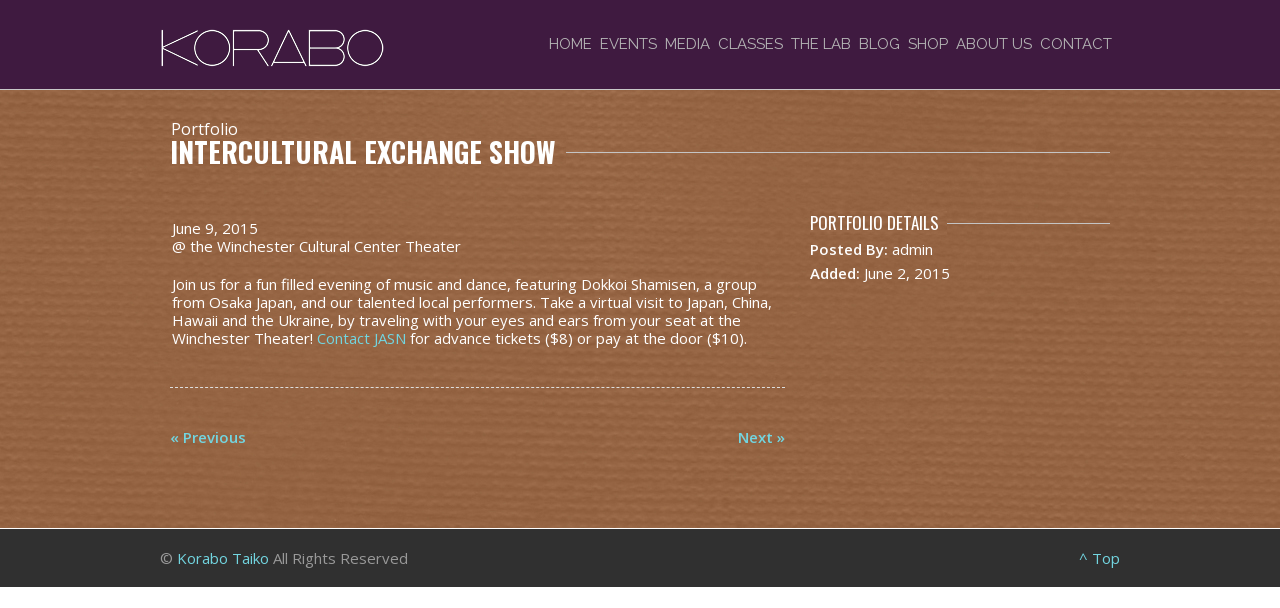

--- FILE ---
content_type: text/html; charset=UTF-8
request_url: http://korabotaiko.com/portfolio/intercultural-exchange-show
body_size: 8367
content:
<!DOCTYPE html>
<!--[if lt IE 7 ]><html class="ie ie6" lang="en-US"> <![endif]-->
<!--[if IE 7 ]><html class="ie ie7" lang="en-US"> <![endif]-->
<!--[if IE 8 ]><html class="ie ie8" lang="en-US"> <![endif]-->
<!--[if (gte IE 9)|!(IE)]><!--><html lang="en-US"> <!--<![endif]-->
<head>
	<!-- Basic Page Needs
  ================================================== -->
	<meta charset="UTF-8">
	<title>Intercultural Exchange Show &raquo; Korabo Taiko</title>

	<!-- Mobile Specific Metas
  ================================================== -->

  	
		<meta name="viewport" content="width=device-width, initial-scale=1, maximum-scale=1">
	
		<!-- CSS
  ================================================== -->


	<link rel="icon" href="http://korabotaiko.com/wp-content/uploads/2013/12/korabo-favicon.gif">  	

	<!--[if lt IE 9]>
		<script src="http://html5shim.googlecode.com/svn/trunk/html5.js"></script>
	<![endif]-->



	<meta name='robots' content='max-image-preview:large' />
<link rel='dns-prefetch' href='//fonts.googleapis.com' />
<link rel="alternate" type="application/rss+xml" title="Korabo Taiko &raquo; Feed" href="http://korabotaiko.com/feed" />
<link rel="alternate" type="application/rss+xml" title="Korabo Taiko &raquo; Comments Feed" href="http://korabotaiko.com/comments/feed" />
<link rel="alternate" title="oEmbed (JSON)" type="application/json+oembed" href="http://korabotaiko.com/wp-json/oembed/1.0/embed?url=http%3A%2F%2Fkorabotaiko.com%2Fportfolio%2Fintercultural-exchange-show" />
<link rel="alternate" title="oEmbed (XML)" type="text/xml+oembed" href="http://korabotaiko.com/wp-json/oembed/1.0/embed?url=http%3A%2F%2Fkorabotaiko.com%2Fportfolio%2Fintercultural-exchange-show&#038;format=xml" />
<style id='wp-img-auto-sizes-contain-inline-css' type='text/css'>
img:is([sizes=auto i],[sizes^="auto," i]){contain-intrinsic-size:3000px 1500px}
/*# sourceURL=wp-img-auto-sizes-contain-inline-css */
</style>
<style id='wp-emoji-styles-inline-css' type='text/css'>

	img.wp-smiley, img.emoji {
		display: inline !important;
		border: none !important;
		box-shadow: none !important;
		height: 1em !important;
		width: 1em !important;
		margin: 0 0.07em !important;
		vertical-align: -0.1em !important;
		background: none !important;
		padding: 0 !important;
	}
/*# sourceURL=wp-emoji-styles-inline-css */
</style>
<style id='wp-block-library-inline-css' type='text/css'>
:root{--wp-block-synced-color:#7a00df;--wp-block-synced-color--rgb:122,0,223;--wp-bound-block-color:var(--wp-block-synced-color);--wp-editor-canvas-background:#ddd;--wp-admin-theme-color:#007cba;--wp-admin-theme-color--rgb:0,124,186;--wp-admin-theme-color-darker-10:#006ba1;--wp-admin-theme-color-darker-10--rgb:0,107,160.5;--wp-admin-theme-color-darker-20:#005a87;--wp-admin-theme-color-darker-20--rgb:0,90,135;--wp-admin-border-width-focus:2px}@media (min-resolution:192dpi){:root{--wp-admin-border-width-focus:1.5px}}.wp-element-button{cursor:pointer}:root .has-very-light-gray-background-color{background-color:#eee}:root .has-very-dark-gray-background-color{background-color:#313131}:root .has-very-light-gray-color{color:#eee}:root .has-very-dark-gray-color{color:#313131}:root .has-vivid-green-cyan-to-vivid-cyan-blue-gradient-background{background:linear-gradient(135deg,#00d084,#0693e3)}:root .has-purple-crush-gradient-background{background:linear-gradient(135deg,#34e2e4,#4721fb 50%,#ab1dfe)}:root .has-hazy-dawn-gradient-background{background:linear-gradient(135deg,#faaca8,#dad0ec)}:root .has-subdued-olive-gradient-background{background:linear-gradient(135deg,#fafae1,#67a671)}:root .has-atomic-cream-gradient-background{background:linear-gradient(135deg,#fdd79a,#004a59)}:root .has-nightshade-gradient-background{background:linear-gradient(135deg,#330968,#31cdcf)}:root .has-midnight-gradient-background{background:linear-gradient(135deg,#020381,#2874fc)}:root{--wp--preset--font-size--normal:16px;--wp--preset--font-size--huge:42px}.has-regular-font-size{font-size:1em}.has-larger-font-size{font-size:2.625em}.has-normal-font-size{font-size:var(--wp--preset--font-size--normal)}.has-huge-font-size{font-size:var(--wp--preset--font-size--huge)}.has-text-align-center{text-align:center}.has-text-align-left{text-align:left}.has-text-align-right{text-align:right}.has-fit-text{white-space:nowrap!important}#end-resizable-editor-section{display:none}.aligncenter{clear:both}.items-justified-left{justify-content:flex-start}.items-justified-center{justify-content:center}.items-justified-right{justify-content:flex-end}.items-justified-space-between{justify-content:space-between}.screen-reader-text{border:0;clip-path:inset(50%);height:1px;margin:-1px;overflow:hidden;padding:0;position:absolute;width:1px;word-wrap:normal!important}.screen-reader-text:focus{background-color:#ddd;clip-path:none;color:#444;display:block;font-size:1em;height:auto;left:5px;line-height:normal;padding:15px 23px 14px;text-decoration:none;top:5px;width:auto;z-index:100000}html :where(.has-border-color){border-style:solid}html :where([style*=border-top-color]){border-top-style:solid}html :where([style*=border-right-color]){border-right-style:solid}html :where([style*=border-bottom-color]){border-bottom-style:solid}html :where([style*=border-left-color]){border-left-style:solid}html :where([style*=border-width]){border-style:solid}html :where([style*=border-top-width]){border-top-style:solid}html :where([style*=border-right-width]){border-right-style:solid}html :where([style*=border-bottom-width]){border-bottom-style:solid}html :where([style*=border-left-width]){border-left-style:solid}html :where(img[class*=wp-image-]){height:auto;max-width:100%}:where(figure){margin:0 0 1em}html :where(.is-position-sticky){--wp-admin--admin-bar--position-offset:var(--wp-admin--admin-bar--height,0px)}@media screen and (max-width:600px){html :where(.is-position-sticky){--wp-admin--admin-bar--position-offset:0px}}

/*# sourceURL=wp-block-library-inline-css */
</style><style id='global-styles-inline-css' type='text/css'>
:root{--wp--preset--aspect-ratio--square: 1;--wp--preset--aspect-ratio--4-3: 4/3;--wp--preset--aspect-ratio--3-4: 3/4;--wp--preset--aspect-ratio--3-2: 3/2;--wp--preset--aspect-ratio--2-3: 2/3;--wp--preset--aspect-ratio--16-9: 16/9;--wp--preset--aspect-ratio--9-16: 9/16;--wp--preset--color--black: #000000;--wp--preset--color--cyan-bluish-gray: #abb8c3;--wp--preset--color--white: #ffffff;--wp--preset--color--pale-pink: #f78da7;--wp--preset--color--vivid-red: #cf2e2e;--wp--preset--color--luminous-vivid-orange: #ff6900;--wp--preset--color--luminous-vivid-amber: #fcb900;--wp--preset--color--light-green-cyan: #7bdcb5;--wp--preset--color--vivid-green-cyan: #00d084;--wp--preset--color--pale-cyan-blue: #8ed1fc;--wp--preset--color--vivid-cyan-blue: #0693e3;--wp--preset--color--vivid-purple: #9b51e0;--wp--preset--gradient--vivid-cyan-blue-to-vivid-purple: linear-gradient(135deg,rgb(6,147,227) 0%,rgb(155,81,224) 100%);--wp--preset--gradient--light-green-cyan-to-vivid-green-cyan: linear-gradient(135deg,rgb(122,220,180) 0%,rgb(0,208,130) 100%);--wp--preset--gradient--luminous-vivid-amber-to-luminous-vivid-orange: linear-gradient(135deg,rgb(252,185,0) 0%,rgb(255,105,0) 100%);--wp--preset--gradient--luminous-vivid-orange-to-vivid-red: linear-gradient(135deg,rgb(255,105,0) 0%,rgb(207,46,46) 100%);--wp--preset--gradient--very-light-gray-to-cyan-bluish-gray: linear-gradient(135deg,rgb(238,238,238) 0%,rgb(169,184,195) 100%);--wp--preset--gradient--cool-to-warm-spectrum: linear-gradient(135deg,rgb(74,234,220) 0%,rgb(151,120,209) 20%,rgb(207,42,186) 40%,rgb(238,44,130) 60%,rgb(251,105,98) 80%,rgb(254,248,76) 100%);--wp--preset--gradient--blush-light-purple: linear-gradient(135deg,rgb(255,206,236) 0%,rgb(152,150,240) 100%);--wp--preset--gradient--blush-bordeaux: linear-gradient(135deg,rgb(254,205,165) 0%,rgb(254,45,45) 50%,rgb(107,0,62) 100%);--wp--preset--gradient--luminous-dusk: linear-gradient(135deg,rgb(255,203,112) 0%,rgb(199,81,192) 50%,rgb(65,88,208) 100%);--wp--preset--gradient--pale-ocean: linear-gradient(135deg,rgb(255,245,203) 0%,rgb(182,227,212) 50%,rgb(51,167,181) 100%);--wp--preset--gradient--electric-grass: linear-gradient(135deg,rgb(202,248,128) 0%,rgb(113,206,126) 100%);--wp--preset--gradient--midnight: linear-gradient(135deg,rgb(2,3,129) 0%,rgb(40,116,252) 100%);--wp--preset--font-size--small: 13px;--wp--preset--font-size--medium: 20px;--wp--preset--font-size--large: 36px;--wp--preset--font-size--x-large: 42px;--wp--preset--spacing--20: 0.44rem;--wp--preset--spacing--30: 0.67rem;--wp--preset--spacing--40: 1rem;--wp--preset--spacing--50: 1.5rem;--wp--preset--spacing--60: 2.25rem;--wp--preset--spacing--70: 3.38rem;--wp--preset--spacing--80: 5.06rem;--wp--preset--shadow--natural: 6px 6px 9px rgba(0, 0, 0, 0.2);--wp--preset--shadow--deep: 12px 12px 50px rgba(0, 0, 0, 0.4);--wp--preset--shadow--sharp: 6px 6px 0px rgba(0, 0, 0, 0.2);--wp--preset--shadow--outlined: 6px 6px 0px -3px rgb(255, 255, 255), 6px 6px rgb(0, 0, 0);--wp--preset--shadow--crisp: 6px 6px 0px rgb(0, 0, 0);}:where(.is-layout-flex){gap: 0.5em;}:where(.is-layout-grid){gap: 0.5em;}body .is-layout-flex{display: flex;}.is-layout-flex{flex-wrap: wrap;align-items: center;}.is-layout-flex > :is(*, div){margin: 0;}body .is-layout-grid{display: grid;}.is-layout-grid > :is(*, div){margin: 0;}:where(.wp-block-columns.is-layout-flex){gap: 2em;}:where(.wp-block-columns.is-layout-grid){gap: 2em;}:where(.wp-block-post-template.is-layout-flex){gap: 1.25em;}:where(.wp-block-post-template.is-layout-grid){gap: 1.25em;}.has-black-color{color: var(--wp--preset--color--black) !important;}.has-cyan-bluish-gray-color{color: var(--wp--preset--color--cyan-bluish-gray) !important;}.has-white-color{color: var(--wp--preset--color--white) !important;}.has-pale-pink-color{color: var(--wp--preset--color--pale-pink) !important;}.has-vivid-red-color{color: var(--wp--preset--color--vivid-red) !important;}.has-luminous-vivid-orange-color{color: var(--wp--preset--color--luminous-vivid-orange) !important;}.has-luminous-vivid-amber-color{color: var(--wp--preset--color--luminous-vivid-amber) !important;}.has-light-green-cyan-color{color: var(--wp--preset--color--light-green-cyan) !important;}.has-vivid-green-cyan-color{color: var(--wp--preset--color--vivid-green-cyan) !important;}.has-pale-cyan-blue-color{color: var(--wp--preset--color--pale-cyan-blue) !important;}.has-vivid-cyan-blue-color{color: var(--wp--preset--color--vivid-cyan-blue) !important;}.has-vivid-purple-color{color: var(--wp--preset--color--vivid-purple) !important;}.has-black-background-color{background-color: var(--wp--preset--color--black) !important;}.has-cyan-bluish-gray-background-color{background-color: var(--wp--preset--color--cyan-bluish-gray) !important;}.has-white-background-color{background-color: var(--wp--preset--color--white) !important;}.has-pale-pink-background-color{background-color: var(--wp--preset--color--pale-pink) !important;}.has-vivid-red-background-color{background-color: var(--wp--preset--color--vivid-red) !important;}.has-luminous-vivid-orange-background-color{background-color: var(--wp--preset--color--luminous-vivid-orange) !important;}.has-luminous-vivid-amber-background-color{background-color: var(--wp--preset--color--luminous-vivid-amber) !important;}.has-light-green-cyan-background-color{background-color: var(--wp--preset--color--light-green-cyan) !important;}.has-vivid-green-cyan-background-color{background-color: var(--wp--preset--color--vivid-green-cyan) !important;}.has-pale-cyan-blue-background-color{background-color: var(--wp--preset--color--pale-cyan-blue) !important;}.has-vivid-cyan-blue-background-color{background-color: var(--wp--preset--color--vivid-cyan-blue) !important;}.has-vivid-purple-background-color{background-color: var(--wp--preset--color--vivid-purple) !important;}.has-black-border-color{border-color: var(--wp--preset--color--black) !important;}.has-cyan-bluish-gray-border-color{border-color: var(--wp--preset--color--cyan-bluish-gray) !important;}.has-white-border-color{border-color: var(--wp--preset--color--white) !important;}.has-pale-pink-border-color{border-color: var(--wp--preset--color--pale-pink) !important;}.has-vivid-red-border-color{border-color: var(--wp--preset--color--vivid-red) !important;}.has-luminous-vivid-orange-border-color{border-color: var(--wp--preset--color--luminous-vivid-orange) !important;}.has-luminous-vivid-amber-border-color{border-color: var(--wp--preset--color--luminous-vivid-amber) !important;}.has-light-green-cyan-border-color{border-color: var(--wp--preset--color--light-green-cyan) !important;}.has-vivid-green-cyan-border-color{border-color: var(--wp--preset--color--vivid-green-cyan) !important;}.has-pale-cyan-blue-border-color{border-color: var(--wp--preset--color--pale-cyan-blue) !important;}.has-vivid-cyan-blue-border-color{border-color: var(--wp--preset--color--vivid-cyan-blue) !important;}.has-vivid-purple-border-color{border-color: var(--wp--preset--color--vivid-purple) !important;}.has-vivid-cyan-blue-to-vivid-purple-gradient-background{background: var(--wp--preset--gradient--vivid-cyan-blue-to-vivid-purple) !important;}.has-light-green-cyan-to-vivid-green-cyan-gradient-background{background: var(--wp--preset--gradient--light-green-cyan-to-vivid-green-cyan) !important;}.has-luminous-vivid-amber-to-luminous-vivid-orange-gradient-background{background: var(--wp--preset--gradient--luminous-vivid-amber-to-luminous-vivid-orange) !important;}.has-luminous-vivid-orange-to-vivid-red-gradient-background{background: var(--wp--preset--gradient--luminous-vivid-orange-to-vivid-red) !important;}.has-very-light-gray-to-cyan-bluish-gray-gradient-background{background: var(--wp--preset--gradient--very-light-gray-to-cyan-bluish-gray) !important;}.has-cool-to-warm-spectrum-gradient-background{background: var(--wp--preset--gradient--cool-to-warm-spectrum) !important;}.has-blush-light-purple-gradient-background{background: var(--wp--preset--gradient--blush-light-purple) !important;}.has-blush-bordeaux-gradient-background{background: var(--wp--preset--gradient--blush-bordeaux) !important;}.has-luminous-dusk-gradient-background{background: var(--wp--preset--gradient--luminous-dusk) !important;}.has-pale-ocean-gradient-background{background: var(--wp--preset--gradient--pale-ocean) !important;}.has-electric-grass-gradient-background{background: var(--wp--preset--gradient--electric-grass) !important;}.has-midnight-gradient-background{background: var(--wp--preset--gradient--midnight) !important;}.has-small-font-size{font-size: var(--wp--preset--font-size--small) !important;}.has-medium-font-size{font-size: var(--wp--preset--font-size--medium) !important;}.has-large-font-size{font-size: var(--wp--preset--font-size--large) !important;}.has-x-large-font-size{font-size: var(--wp--preset--font-size--x-large) !important;}
/*# sourceURL=global-styles-inline-css */
</style>

<style id='classic-theme-styles-inline-css' type='text/css'>
/*! This file is auto-generated */
.wp-block-button__link{color:#fff;background-color:#32373c;border-radius:9999px;box-shadow:none;text-decoration:none;padding:calc(.667em + 2px) calc(1.333em + 2px);font-size:1.125em}.wp-block-file__button{background:#32373c;color:#fff;text-decoration:none}
/*# sourceURL=/wp-includes/css/classic-themes.min.css */
</style>
<link rel='stylesheet' id='custom-menu-fonts-css' href='http://fonts.googleapis.com/css?family=Raleway&#038;subset&#038;ver=6.9' type='text/css' media='all' />
<link rel='stylesheet' id='style-css' href='http://korabotaiko.com/wp-content/themes/ninezeroseven/style.css?ver=6.9' type='text/css' media='all' />
<link rel='stylesheet' id='google-fonts-css' href='http://fonts.googleapis.com/css?family=Open+Sans%3A400%2C600%7COswald%3A400%2C300%2C700&#038;subset&#038;ver=6.9' type='text/css' media='all' />
<link rel='stylesheet' id='base-css' href='http://korabotaiko.com/wp-content/themes/ninezeroseven/assets/css/base.css?ver=6.9' type='text/css' media='all' />
<link rel='stylesheet' id='skeleton-css' href='http://korabotaiko.com/wp-content/themes/ninezeroseven/assets/css/skeleton.css?ver=6.9' type='text/css' media='all' />
<link rel='stylesheet' id='layout-css' href='http://korabotaiko.com/wp-content/themes/ninezeroseven/assets/css/layout.css?ver=6.9' type='text/css' media='all' />
<link rel='stylesheet' id='prettyphoto-css' href='http://korabotaiko.com/wp-content/themes/ninezeroseven/assets/css/prettyPhoto.css?ver=6.9' type='text/css' media='all' />
<link rel='stylesheet' id='flexslider-css' href='http://korabotaiko.com/wp-content/themes/ninezeroseven/assets/css/flexslider.css?ver=6.9' type='text/css' media='all' />
<link rel='stylesheet' id='media-frame-css' href='http://korabotaiko.com/wp-content/themes/ninezeroseven/assets/css/nzs-frame-media.css?ver=6.9' type='text/css' media='all' />
<link rel='stylesheet' id='custom-media-frame-css' href='http://korabotaiko.com/wp-content/themes/ninezeroseven/assets/css/nzs-custom-media.css?ver=6.9' type='text/css' media='all' />
<link rel='stylesheet' id='custom-mobile-queries-css' href='http://korabotaiko.com/wp-content/themes/ninezeroseven/mobile-media-queries.css?ver=6.9' type='text/css' media='all' />
<script type="text/javascript" src="http://korabotaiko.com/wp-includes/js/jquery/jquery.min.js?ver=3.7.1" id="jquery-core-js"></script>
<script type="text/javascript" src="http://korabotaiko.com/wp-includes/js/jquery/jquery-migrate.min.js?ver=3.4.1" id="jquery-migrate-js"></script>
<link rel="https://api.w.org/" href="http://korabotaiko.com/wp-json/" /><link rel="EditURI" type="application/rsd+xml" title="RSD" href="http://korabotaiko.com/xmlrpc.php?rsd" />
<meta name="generator" content="WordPress 6.9" />
<link rel="canonical" href="http://korabotaiko.com/portfolio/intercultural-exchange-show" />
<link rel='shortlink' href='http://korabotaiko.com/?p=655' />

<!-- CUSTOM PAGE SECTIONS STYLE -->
<style type="text/css">
body{
	color:#ffffff;
	font-size:15px;
	line-height:1.2em;
}
h1,h2,h3,h4,h5,h6,.name,.titleBar h2{
	color:#ffffff;
}

/* PARALLAX CSS 
============================== */
#parallax-sections-28{
	background:url("http://themes.webcreations907.com/ninezeroseven/demo-data/wp-content/uploads/2013/06/parallax-holder.jpg") repeat 50% -3px fixed transparent;
}
#parallax-sections-334{
	background:url("http://themes.webcreations907.com/ninezeroseven/demo-data/wp-content/uploads/2013/06/parallax-holder.jpg") repeat 50% -3px fixed transparent;
}
#parallax-sections-335{
	background:url("http://themes.webcreations907.com/ninezeroseven/demo-data/wp-content/uploads/2013/06/parallax-holder.jpg") repeat 50% -3px fixed transparent;
}
#parallax-sections-31{
	background:url("http://themes.webcreations907.com/ninezeroseven/demo-data/wp-content/uploads/2013/06/parallax-holder.jpg") repeat 50% -3px fixed transparent;
}
#parallax-sections-32{
	background:url("http://themes.webcreations907.com/ninezeroseven/demo-data/wp-content/uploads/2013/06/parallax-holder.jpg") repeat 50% -3px fixed transparent;
}
#parallax-sections-390{
	background:url("http://korabotaiko.com/wp-content/uploads/2013/12/korabo_t-shirt.png") repeat 50% -3px fixed transparent;
}
#parallax-sections-404{
	background:url("http://korabotaiko.com/wp-content/uploads/2013/12/drum_sticks_drum.png") repeat 50% -3px fixed transparent;
}
#parallax-sections-408{
	background:url("http://korabotaiko.com/wp-content/uploads/2013/12/korabo-kids-01.png") repeat 50% -3px fixed transparent;
}
#parallax-sections-409{
	background:url("http://korabotaiko.com/wp-content/uploads/2013/12/korabo-kids-02.png") repeat 50% -3px fixed transparent;
}
#parallax-sections-410{
	background:url("http://korabotaiko.com/wp-content/uploads/2013/12/korabo_group_stage.png") repeat 50% -3px fixed transparent;
}
#parallax-sections-411{
	background:url("http://korabotaiko.com/wp-content/uploads/2013/12/korabo_group_grass_01.png") repeat 50% -3px fixed transparent;
}
#parallax-sections-412{
	background:url("http://korabotaiko.com/wp-content/uploads/2013/12/korabo_group_grass_02.png") repeat 50% -3px fixed transparent;
}
#parallax-sections-413{
	background:url("http://korabotaiko.com/wp-content/uploads/2013/12/drum_close_up.png") repeat 50% -3px fixed transparent;
}
#parallax-sections-414{
	background:url("http://korabotaiko.com/wp-content/uploads/2013/12/drummer_drum_01.png") repeat 50% -3px fixed transparent;
}
#parallax-sections-415{
	background:url("http://korabotaiko.com/wp-content/uploads/2013/12/drummer_drum_02.png") repeat 50% -3px fixed transparent;
}


nav.mainMenu ul li a{
	font-family:Raleway,helvetica,arial,sans-serif;

}

.topBar{
	background-color:#3f1a40;
	background-image:none;
}
nav.mainMenu ul li > a:hover,nav.mainMenu ul li.active > a{
	color:#72d5e0;
}
.topBar h1.hide-text{
	background:url('http://korabotaiko.com/wp-content/uploads/2013/06/logo_small.png') no-repeat top left;
	width:225px;
	height:40px;
}

.alternate-bg1,.alternate-bg1 .titleBar h2,.alternate-bg1 .heading h1,.alternate-bg1 .heading h2,.alternate-bg1 .heading h3,.alternate-bg1 .heading h4,.alternate-bg1 .heading h5,.alternate-bg1 .heading h6{background:url("http://korabotaiko.com/wp-content/uploads/2013/12/wine-paper.jpg");}.alternate-bg2,.alternate-bg2 .titleBar h2,.alternate-bg2 .heading h1,.alternate-bg2 .heading h2,.alternate-bg2 .heading h3,.alternate-bg2 .heading h4,.alternate-bg2 .heading h5,.alternate-bg2 .heading h6{background:url("http://korabotaiko.com/wp-content/uploads/2013/12/brown-ribbed-paper.jpg");}


/* CUSTOM USER CSS 
============================== */
.titleBar span {
display: block;
font-weight: 300;
font-size: 16px;
color: #72d5e0;
margin-left: 1px;
padding: 0;color:#fff;
}

a, a:visited { color: #72d5e0; text-decoration: none; outline: 0; }
a:hover, a:focus { color:#b9d5db ; } 

label {
  color:#72d5e0;
  font-size:12px;
  font-weight:400;
  margin-bottom:1px;
  text-decoration:none;
}

ul.team li .name {
  color:#72d5e0;
  font-size:19px;
  font-weight:bold;
  margin-bottom:0px;
  text-transform:uppercase;
}

ul.team li .name em {
  color:#72d5e0;
  display:block;
  font-size:12px;
  font-weight:normal;
  text-transform:none;
}
.entry .message h2 {
    color: #72d5e0 !important;
    border-color: #72d5e0 !important;
}.entry .message h2{color:#844280;border-color:#844280;}

</style>
<!-- END CUSTOM PAGE SECTIONS STYLE -->



</head>

<body class="wp-singular one_page_portfolio-template-default single single-one_page_portfolio postid-655 wp-theme-ninezeroseven">
<!-- Primary Page Layout
	================================================== -->

<div id="up"></div>

<!-- TOP BAR -->

<section class="topBar nzs-drop-menu normal-menu" id="top">
	<div class="container">

		
		<a href="http://korabotaiko.com/">
			<h1 class="hide-text">Korabo Taiko</h1>
		</a>

		<nav class="mainMenu">
			<ul id="main-menu" class="menu"><li id="menu-item-383" class="menu-item menu-item-type-custom menu-item-object-custom menu-item-383"><a href="http://korabotaiko.com/#up">Home</a></li>
<li id="menu-item-433" class="menu-item menu-item-type-post_type menu-item-object-page-sections menu-item-433"><a href="http://korabotaiko.com/#events">Events</a></li>
<li id="menu-item-466" class="menu-item menu-item-type-post_type menu-item-object-page-sections menu-item-466"><a href="http://korabotaiko.com/#media">Media</a></li>
<li id="menu-item-461" class="menu-item menu-item-type-post_type menu-item-object-page menu-item-461"><a href="http://korabotaiko.com/classes">Classes</a></li>
<li id="menu-item-534" class="menu-item menu-item-type-post_type menu-item-object-page-sections menu-item-534"><a href="http://korabotaiko.com/#the-lab">The Lab</a></li>
<li id="menu-item-641" class="menu-item menu-item-type-custom menu-item-object-custom menu-item-641"><a href="http://korabotaiko-blog.tumblr.com">Blog</a></li>
<li id="menu-item-505" class="menu-item menu-item-type-post_type menu-item-object-page menu-item-has-children menu-item-505"><a href="http://korabotaiko.com/shop">Shop</a>
<ul class="sub-menu">
	<li id="menu-item-506" class="menu-item menu-item-type-post_type menu-item-object-page menu-item-506"><a href="http://korabotaiko.com/cart">Cart</a></li>
</ul>
</li>
<li id="menu-item-378" class="menu-item menu-item-type-post_type menu-item-object-page-sections menu-item-378"><a href="http://korabotaiko.com/#about-us">About Us</a></li>
<li id="menu-item-382" class="menu-item menu-item-type-post_type menu-item-object-page-sections menu-item-382"><a href="http://korabotaiko.com/#contact">Contact</a></li>
</ul>		</nav>

		<select size="1" id="subMenu" name="subMenu">
			<option selected="selected" value="">Menu</option>
			<option value="http://korabotaiko.com/#up">-Home</option>
			<option value="http://korabotaiko.com/#events">-Events</option>
			<option value="http://korabotaiko.com/#media">-Media</option>
			<option value="http://korabotaiko.com/classes">-Classes</option>
			<option value="http://korabotaiko.com/#the-lab">-The Lab</option>
			<option value="http://korabotaiko-blog.tumblr.com">-Blog</option>
			<option value="http://korabotaiko.com/shop">-Shop</option>
			<option value="http://korabotaiko.com/cart">--Cart</option>
			<option value="http://korabotaiko.com/#about-us">-About Us</option>
			<option value="http://korabotaiko.com/#contact">-Contact</option>
		</select>

	</div> <!-- ./container -->
</section> <!-- ./topBar -->

<!-- ENDS TOP BAR -->



<section class="blog alternate-bg2 page-padding" id="blog">
	<div class="container">

					
		<div class="titleBar">
			<span>Portfolio</span>
			<h2>Intercultural Exchange Show</h2>
		</div>

		<div class="two-thirds column posts">
			<div class="leftpadding ajaxed">
			

				<!-- POST -->
				<article class="post" style="padding-top:8px;">

					
					<div class="content single clearfix">

						<p>June 9, 2015<br />
@ the Winchester Cultural Center Theater </p>
<p>Join us for a fun filled evening of music and dance, featuring Dokkoi Shamisen, a group from Osaka Japan, and our talented local performers. Take a virtual visit to Japan, China, Hawaii and the Ukraine, by traveling with your eyes and ears from your seat at the Winchester Theater!  <a href="http://www.jasnlasvegas.org/">Contact JASN</a> for advance tickets ($8) or pay at the door ($10). </p>

					</div>

				</article>	
				<!-- ./END POST -->

				
				<!-- COMMENTS -->

				<div class="comment-section">
									
				</div>

				<!-- END COMMENTS -->

						<div class="page-nav clearfix" style="margin-bottom:30px;">

			 <span class="fl"><strong><a href="http://korabotaiko.com/portfolio/blue-coat" rel="prev">&laquo; Previous</a></strong></span>
			 <span class="fr"><strong><a href="http://korabotaiko.com/portfolio/wedding" rel="next">Next &raquo;</a></strong></span>
			</div>

		</div> <!-- END PADDING -->
	</div><!-- END TWO-THIRDS -->

	<div class="one-third column">

		<div class="heading">
		 <h5>Portfolio Details</h5>
		 </div>

		<ul class="item-detail">
			<li><strong>Posted By:</strong> admin</li>
			<li><strong>Added:</strong> June 2, 2015</li>

					</ul>

	</div>

</div><!-- ./container -->
</section><!-- ./blog -->


<section class="footer" id="foot">
	<div class="container">

		<span class="fl">&copy; <a href="http://korabotaiko.com">Korabo Taiko</a> All Rights Reserved</span><span class="fr"><a href="#up">^ Top</a></span>

	</div><!-- ./container -->
</section><!-- ./footer -->





<!-- End Document
================================================== -->

<script type="speculationrules">
{"prefetch":[{"source":"document","where":{"and":[{"href_matches":"/*"},{"not":{"href_matches":["/wp-*.php","/wp-admin/*","/wp-content/uploads/*","/wp-content/*","/wp-content/plugins/*","/wp-content/themes/ninezeroseven/*","/*\\?(.+)"]}},{"not":{"selector_matches":"a[rel~=\"nofollow\"]"}},{"not":{"selector_matches":".no-prefetch, .no-prefetch a"}}]},"eagerness":"conservative"}]}
</script>
<script type="text/javascript" src="http://korabotaiko.com/wp-content/themes/ninezeroseven/assets/js/jquery.flexslider-min.js?ver=1.0" id="flexslider-script-js"></script>
<script type="text/javascript" src="http://korabotaiko.com/wp-content/themes/ninezeroseven/assets/js/scripts.js?ver=1.0" id="scripts-js"></script>
<script type="text/javascript" src="http://korabotaiko.com/wp-content/themes/ninezeroseven/assets/js/jquery.prettyPhoto.js?ver=1.0" id="prettyphoto-js"></script>
<script type="text/javascript" src="http://korabotaiko.com/wp-content/themes/ninezeroseven/assets/js/main.js?ver=1.0" id="main-scripts-js"></script>
<script id="wp-emoji-settings" type="application/json">
{"baseUrl":"https://s.w.org/images/core/emoji/17.0.2/72x72/","ext":".png","svgUrl":"https://s.w.org/images/core/emoji/17.0.2/svg/","svgExt":".svg","source":{"concatemoji":"http://korabotaiko.com/wp-includes/js/wp-emoji-release.min.js?ver=6.9"}}
</script>
<script type="module">
/* <![CDATA[ */
/*! This file is auto-generated */
const a=JSON.parse(document.getElementById("wp-emoji-settings").textContent),o=(window._wpemojiSettings=a,"wpEmojiSettingsSupports"),s=["flag","emoji"];function i(e){try{var t={supportTests:e,timestamp:(new Date).valueOf()};sessionStorage.setItem(o,JSON.stringify(t))}catch(e){}}function c(e,t,n){e.clearRect(0,0,e.canvas.width,e.canvas.height),e.fillText(t,0,0);t=new Uint32Array(e.getImageData(0,0,e.canvas.width,e.canvas.height).data);e.clearRect(0,0,e.canvas.width,e.canvas.height),e.fillText(n,0,0);const a=new Uint32Array(e.getImageData(0,0,e.canvas.width,e.canvas.height).data);return t.every((e,t)=>e===a[t])}function p(e,t){e.clearRect(0,0,e.canvas.width,e.canvas.height),e.fillText(t,0,0);var n=e.getImageData(16,16,1,1);for(let e=0;e<n.data.length;e++)if(0!==n.data[e])return!1;return!0}function u(e,t,n,a){switch(t){case"flag":return n(e,"\ud83c\udff3\ufe0f\u200d\u26a7\ufe0f","\ud83c\udff3\ufe0f\u200b\u26a7\ufe0f")?!1:!n(e,"\ud83c\udde8\ud83c\uddf6","\ud83c\udde8\u200b\ud83c\uddf6")&&!n(e,"\ud83c\udff4\udb40\udc67\udb40\udc62\udb40\udc65\udb40\udc6e\udb40\udc67\udb40\udc7f","\ud83c\udff4\u200b\udb40\udc67\u200b\udb40\udc62\u200b\udb40\udc65\u200b\udb40\udc6e\u200b\udb40\udc67\u200b\udb40\udc7f");case"emoji":return!a(e,"\ud83e\u1fac8")}return!1}function f(e,t,n,a){let r;const o=(r="undefined"!=typeof WorkerGlobalScope&&self instanceof WorkerGlobalScope?new OffscreenCanvas(300,150):document.createElement("canvas")).getContext("2d",{willReadFrequently:!0}),s=(o.textBaseline="top",o.font="600 32px Arial",{});return e.forEach(e=>{s[e]=t(o,e,n,a)}),s}function r(e){var t=document.createElement("script");t.src=e,t.defer=!0,document.head.appendChild(t)}a.supports={everything:!0,everythingExceptFlag:!0},new Promise(t=>{let n=function(){try{var e=JSON.parse(sessionStorage.getItem(o));if("object"==typeof e&&"number"==typeof e.timestamp&&(new Date).valueOf()<e.timestamp+604800&&"object"==typeof e.supportTests)return e.supportTests}catch(e){}return null}();if(!n){if("undefined"!=typeof Worker&&"undefined"!=typeof OffscreenCanvas&&"undefined"!=typeof URL&&URL.createObjectURL&&"undefined"!=typeof Blob)try{var e="postMessage("+f.toString()+"("+[JSON.stringify(s),u.toString(),c.toString(),p.toString()].join(",")+"));",a=new Blob([e],{type:"text/javascript"});const r=new Worker(URL.createObjectURL(a),{name:"wpTestEmojiSupports"});return void(r.onmessage=e=>{i(n=e.data),r.terminate(),t(n)})}catch(e){}i(n=f(s,u,c,p))}t(n)}).then(e=>{for(const n in e)a.supports[n]=e[n],a.supports.everything=a.supports.everything&&a.supports[n],"flag"!==n&&(a.supports.everythingExceptFlag=a.supports.everythingExceptFlag&&a.supports[n]);var t;a.supports.everythingExceptFlag=a.supports.everythingExceptFlag&&!a.supports.flag,a.supports.everything||((t=a.source||{}).concatemoji?r(t.concatemoji):t.wpemoji&&t.twemoji&&(r(t.twemoji),r(t.wpemoji)))});
//# sourceURL=http://korabotaiko.com/wp-includes/js/wp-emoji-loader.min.js
/* ]]> */
</script>
<script type="text/javascript">
jQuery(document).ready(function($){
$('#subMenu').change(function(){
	var content = $(this).val();
	var checkURL = content.match(/^#([^\/]+)$/i);
	if(checkURL){

		var goPosition = $(content).offset().top - 80;
		$('html,body').animate({ scrollTop: goPosition}, 'slow');

	}else{
		window.location = content;
	}
});

});

</script>


<script>
  (function(i,s,o,g,r,a,m){i['GoogleAnalyticsObject']=r;i[r]=i[r]||function(){
  (i[r].q=i[r].q||[]).push(arguments)},i[r].l=1*new Date();a=s.createElement(o),
  m=s.getElementsByTagName(o)[0];a.async=1;a.src=g;m.parentNode.insertBefore(a,m)
  })(window,document,'script','//www.google-analytics.com/analytics.js','ga');

  ga('create', 'UA-26877677-1', 'korabotaiko.com');
  ga('send', 'pageview');

</script>


<script type="text/javascript">
jQuery(window).load(function () {
	jQuery("#parallax-sections-28").parallax("50%", "0.3");
	jQuery("#parallax-sections-334").parallax("50%", "0.3");
	jQuery("#parallax-sections-335").parallax("50%", "0.3");
	jQuery("#parallax-sections-31").parallax("50%", "0.3");
	jQuery("#parallax-sections-32").parallax("50%", "0.3");
	jQuery("#parallax-sections-390").parallax("50%", "0.3");
	jQuery("#parallax-sections-404").parallax("50%", "0.3");
	jQuery("#parallax-sections-408").parallax("50%", "0.3");
	jQuery("#parallax-sections-409").parallax("50%", "0.3");
	jQuery("#parallax-sections-410").parallax("50%", "0.3");
	jQuery("#parallax-sections-411").parallax("50%", "0.3");
	jQuery("#parallax-sections-412").parallax("50%", "0.3");
	jQuery("#parallax-sections-413").parallax("50%", "0.3");
	jQuery("#parallax-sections-414").parallax("50%", "0.3");
	jQuery("#parallax-sections-415").parallax("50%", "0.3");
});



jQuery(window).resize(function () {
	jQuery("#parallax-sections-28").parallax("50%", "0.3");
	jQuery("#parallax-sections-334").parallax("50%", "0.3");
	jQuery("#parallax-sections-335").parallax("50%", "0.3");
	jQuery("#parallax-sections-31").parallax("50%", "0.3");
	jQuery("#parallax-sections-32").parallax("50%", "0.3");
	jQuery("#parallax-sections-390").parallax("50%", "0.3");
	jQuery("#parallax-sections-404").parallax("50%", "0.3");
	jQuery("#parallax-sections-408").parallax("50%", "0.3");
	jQuery("#parallax-sections-409").parallax("50%", "0.3");
	jQuery("#parallax-sections-410").parallax("50%", "0.3");
	jQuery("#parallax-sections-411").parallax("50%", "0.3");
	jQuery("#parallax-sections-412").parallax("50%", "0.3");
	jQuery("#parallax-sections-413").parallax("50%", "0.3");
	jQuery("#parallax-sections-414").parallax("50%", "0.3");
	jQuery("#parallax-sections-415").parallax("50%", "0.3");
});

</script>




</body>
</html>

--- FILE ---
content_type: text/css
request_url: http://korabotaiko.com/wp-content/themes/ninezeroseven/mobile-media-queries.css?ver=6.9
body_size: 405
content:
/**
 * Mobile media queries for parallax sections
 */


/* IPAD Portrait */

@media only screen and (min-device-width : 768px) and (max-device-width : 1024px) and (orientation : portrait) { 

	.parallax{
		background-size:130% auto;
		-webkit-background-size:130% auto;
		background-attachment:scroll !important;
	}

	/*PARALLAX HEADER CSS*/

	section#header-option{
		-webkit-background-size:250% auto !important;
	}

	/*Video Header Cover Image*/
	div#tubular-cover-image{
		-webkit-background-size:250% auto !important;
	}

}

/* IPAD Landscape */

@media only screen and (min-device-width : 768px) and (max-device-width : 1024px) and (orientation : landscape) {
	
	.parallax{
		background-size:100% auto;
		-webkit-background-size:100% auto;
		background-attachment:scroll !important;
	}

	/*PARALLAX HEADER CSS*/

	section#header-option{
		-webkit-background-size:160% auto !important;
	}

	/*Video Header Cover Image*/
	div#tubular-cover-image{
		-webkit-background-size:160% auto !important;
	}

}

/* Iphone Portrait */

@media only screen and (min-device-width : 320px) and (max-device-width : 568px) and (orientation : portrait) { 
	.parallax{
		background-size:320% auto;
		-webkit-background-size:320% auto;
		background-attachment:scroll !important;
	}

	/*PARALLAX HEADER CSS*/

	section#header-option{
		-webkit-background-size:160% auto;
	}

	/*Video Header Cover Image*/
	div#tubular-cover-image{
		-webkit-background-size:160% auto;
	}
}

/* Iphone Lanscape */

@media only screen and (min-device-width : 320px) and (max-device-width : 568px) and (orientation : landscape) { 
	
	.parallax{
		background-size:210% auto;
		-webkit-background-size:210% auto;
		background-attachment:scroll !important;
	}

	/*PARALLAX HEADER CSS*/

	section#header-option{
		-webkit-background-size:160% auto;
	}

	/*Video Header Cover Image*/
	div#tubular-cover-image{
		-webkit-background-size:160% auto;
	}
}

--- FILE ---
content_type: text/plain
request_url: https://www.google-analytics.com/j/collect?v=1&_v=j102&a=59806574&t=pageview&_s=1&dl=http%3A%2F%2Fkorabotaiko.com%2Fportfolio%2Fintercultural-exchange-show&ul=en-us%40posix&dt=Intercultural%20Exchange%20Show%20%C2%BB%20Korabo%20Taiko&sr=1280x720&vp=1280x720&_u=IEBAAAABAAAAACAAI~&jid=458807452&gjid=1882347729&cid=1783724751.1769009542&tid=UA-26877677-1&_gid=1592826427.1769009542&_r=1&_slc=1&z=357470202
body_size: -285
content:
2,cG-6DXK6BS30S